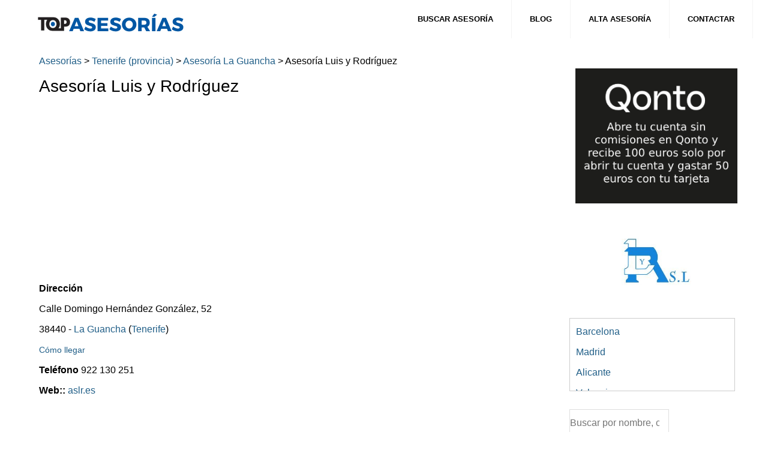

--- FILE ---
content_type: text/html; charset=UTF-8
request_url: https://www.topasesorias.com/info/asesoria-luis-rodriguez-la-guancha
body_size: 5086
content:
<!DOCTYPE html>
<html lang="es">
<!--[if lt IE 7]>  <html class="no-js lt-ie9 lt-ie8 lt-ie7" lang=""> <![endif]-->
<!--[if IE 7]> <html class="no-js lt-ie9 lt-ie8" lang=""> <![endif]-->
<!--[if IE 8]> <html class="no-js lt-ie9" lang=""> <![endif]-->
<!--[if gt IE 8]><!-->
<!--<![endif]-->
<head>
	
<meta charset="utf-8">
<title>Asesoría Luis y Rodríguez - La Guancha | topasesorias.com</title>
<meta name="description" content="Asesoría Luis y Rodríguez, asesoría en Calle Domingo Hernández González, 52 de La Guancha" />
<link rel="canonical" href="https://www.topasesorias.com/info/asesoria-luis-rodriguez-la-guancha" />
<meta name="robots" content="index,follow" />
<!-- Favicon -->
<link rel="shortcut icon" type="image/x-icon" href="https://www.topasesorias.com/upload/favicon.png">


<meta name="geo.placename" content="La Guancha">
<meta name="geo.position" content="28.377003 , -16.652845">
<meta name="ICBM" content="28.377003 , -16.652845">
<meta name="author" content="Web y Acción SL" />
<!--[if IE]>
<meta http-equiv='X-UA-Compatible' content='IE=edge,chrome=1'>
<![endif]-->
<meta http-equiv="X-UA-Compatible" content="IE=edge,chrome=1"/>
<meta name="viewport" content="width=device-width, initial-scale=1.0, maximum-scale=2.0" />
<meta property="og:type" content="company" />
<meta property="og:title" content="Asesoría Luis y Rodríguez - La Guancha | topasesorias.com" />
<meta property="og:description" content="Asesoría Luis y Rodríguez, asesoría en Calle Domingo Hernández González, 52 de La Guancha" />
<meta property="og:url" content="https://www.topasesorias.com/info/asesoria-luis-rodriguez-la-guancha" />
<meta property="og:site_name" content="Asesoría Luis y Rodríguez - La Guancha | topasesorias.com"/>	
<meta property="og:image" content="https://www.topasesorias.com/upload/main/gal-1-asesoria-luis-rodriguez-la-guancha_1669897870-b.jpg"/>
<meta property="og:image:secure_url" content="https://www.topasesorias.com/upload/main/gal-1-asesoria-luis-rodriguez-la-guancha_1669897870-b.jpg" />
<meta property="og:image:width" content="450" />
<meta property="og:image:height" content="250" />
<meta property="og:image:alt" content="Asesoría Luis y Rodríguez - La Guancha | topasesorias.com" />
<meta property="og:image:type" content="image/jpeg" />	

<!-- Stylesheets -->
<link href="https://www.topasesorias.com/assets/css/all-stylesheets.css" rel="stylesheet">
<link rel="preconnect" href="https://fonts.googleapis.com">
<link rel="preconnect" href="https://fonts.gstatic.com" crossorigin>
<link rel="preload" 
      href="https://fonts.googleapis.com/css2?family=Open+Sans:ital,wght@0,400;0,500;0,700;1,400&display=swap"
      as="style"
      onload="this.onload=null; this.rel='stylesheet'; document.body.classList.add('fontLoaded')">
</head>
<!-- Google tag (gtag.js) -->
<script async src="https://www.googletagmanager.com/gtag/js?id=G-BMSQGZPSQ2"></script>
<script>
  window.dataLayer = window.dataLayer || [];
  function gtag(){dataLayer.push(arguments);}
  gtag('js', new Date());

  gtag('config', 'G-BMSQGZPSQ2');
</script>

<script async src="https://pagead2.googlesyndication.com/pagead/js/adsbygoogle.js?client=ca-pub-8549267314719925"
     crossorigin="anonymous"></script>
  
  
<body>

<div style="background-color: #fff; margin: 0 15px; width: 100%; float: left;">
<!--====== Header Section Start ======-->
<header class="header">
  <a href="https://www.topasesorias.com"><img style="width:260px; height:80px;" src="https://www.topasesorias.com/upload/logo.png" alt="topasesorias.com"></a>
  <input class="menu-btn" type="checkbox" id="menu-btn" />
  <label class="menu-icon" for="menu-btn"><span class="navicon"></span></label>
  <ul class="menu">
    <li><a href="https://www.topasesorias.com/buscar">Buscar asesoría</a></li>
	<li><a href="https://www.topasesorias.com/blog">Blog</a></li>
    <li><a href="https://www.topasesorias.com/alta">Alta asesoría</a></li>
    <li><a href="https://www.topasesorias.com/contact">Contactar</a></li>
  </ul>
</header>



<!-- CONTENIDO PRINCIPAL DE LA PÁGINA -->
<div>

<div id="fromtop50" class="row-white-management">
<div class="col-lg-12">
<a href="/">Asesorías</a> > <a href="/p:tenerife"> Tenerife (provincia)</a> ><a href="/la-guancha"> Asesoría La Guancha</a> > Asesor&iacute;a Luis y Rodr&iacute;guez
</div>

<div class="col-lg-9">
<h1>Asesor&iacute;a Luis y Rodr&iacute;guez</h1>
 
<p><strong></strong></p>
	
<!-- BLOQUE PUBLICIDAD -->
<div class="col-lg-12"><script async src="https://pagead2.googlesyndication.com/pagead/js/adsbygoogle.js?client=ca-pub-8549267314719925"
     crossorigin="anonymous"></script>
<!-- topasesorias-adaptable -->
<ins class="adsbygoogle"
     style="display:block"
     data-ad-client="ca-pub-8549267314719925"
     data-ad-slot="3470830311"
     data-ad-format="auto"
     data-full-width-responsive="true"></ins>
<script>
     (adsbygoogle = window.adsbygoogle || []).push({});
</script></div>
<!-- FIN BLOQUE PUBLICIDAD -->

<p class="pheader"><span class="ico-direccion"></span> <strong>Dirección</strong></p> 
<p>Calle Domingo Hernández González, 52</p> 
<p>38440 - <a href="/la-guancha"> La Guancha</a> (<a href="/p:tenerife">Tenerife</a>)</p>
<p style="font-size:0.9em;"><a target="_blank" href="https://www.google.com/maps/dir/?api=1&destination=28.377003 , -16.652845&destination_name=Asesor%C3%ADa+Luis+y+Rodr%C3%ADguez">Cómo llegar</a></p>

	 
	<p class="pheader"><a href="tel:922130251" style="color:#000;">  <span class="ico-telefono"></span> <strong>Teléfono</strong> 922 130 251 </a>  
		
</p>


	
<p class="pheader"><strong>Web::</strong> <a href="//aslr.es" target="_blank" rel="ugc">aslr.es</a></p>

        <!-- BLOQUE PUBLICIDAD -->
                <div class="col-lg-12" style="text-align:center;  float:left;"><script async src="https://pagead2.googlesyndication.com/pagead/js/adsbygoogle.js?client=ca-pub-8549267314719925"
     crossorigin="anonymous"></script>
<!-- topasesorias-adaptable -->
<ins class="adsbygoogle"
     style="display:block"
     data-ad-client="ca-pub-8549267314719925"
     data-ad-slot="3470830311"
     data-ad-format="auto"
     data-full-width-responsive="true"></ins>
<script>
     (adsbygoogle = window.adsbygoogle || []).push({});
</script></div>
                <!-- FIN BLOQUE PUBLICIDAD -->

<div class="clearfix"></div>

<!-- DIV TRATAMIENTOS -->


<h2>Qué servicios ofrece Asesor&iacute;a Luis y Rodr&iacute;guez</h2>

	
		<div class="col-lg-12">	
<p><strong>Servicios de asesoría fiscal:</strong> Nuestro equipo administra tus obligaciones tributarias o de tu sociedad ante Hacienda. Asegura el respeto de la normativa fiscal vigente, previniendo fallos, sanciones y optimizando tu tributación de forma legal. Incluye la elaboración y presentación de declaraciones fiscales (IVA, IRPF, Sociedades, etc.), la estrategia tributaria para particulares y sociedades, la atención de consultas, y la actuación en inspecciones o notificaciones de la Agencia Tributaria.</p><p><strong>Servicios de asesoría laboral:</strong> La empresa te asiste a manejar y cumplir todas tus obligaciones en materia de empleo y seguridad social. Para empresas, implica desde la preparación de nóminas y acuerdos laborales, hasta la gestión de inscripciones y bajas en la Seguridad Social, la implementación de convenios colectivos y el asesoramiento en rescisiones o reorganizaciones. A trabajadores, puede ofrecerles orientación sobre sus derechos de trabajador, finiquitos, subsidios de desempleo o reclamaciones salariales. El servicio laboral certifica que tanto empresas como trabajadores funcionen dentro del ordenamiento jurídico, evitando litigios y potenciando las relaciones laborales con total seguridad jurídica.</p><p><strong>Contabilidad:</strong> El despacho te asesora a ordenar, anotar y analizar la información económica y financiera de tu actividad profesional. El propósito esencial es llevar al día la contabilidad, velando porque los asientos contables representen con exactitud la realidad económica y cumplan con la normativa mercantil y contable. Incluye la preparación de balances, cuentas de resultados y la presentación de los libros contables en los registros correspondientes.</p><p><strong>Asesoramiento legal:</strong> proporciona apoyo y representación jurídica a particulares y sociedades en diferentes materias legales. Su objetivo principal es anticipar contingencias legales, solucionar disputas en curso y asegurar el cumplimiento de la ley. Incluye desde la redacción de contratos, testamentos o escrituras societarias, hasta el asistencia en conflictos, pleitos, acciones legales o trámites ante la administración y tribunales. El abogado consultor proporciona el asesoramiento especializado necesario para tomar decisiones informadas, proteger tus intereses y orientarte en el entramado normativo, actuando como tu defensor o consejero en cualquier caso que exija interpretación legal.</p>
	</div>
	

<!-- BLOQUE PUBLICIDAD -->
<div class="col-lg-12"><script async src="https://pagead2.googlesyndication.com/pagead/js/adsbygoogle.js?client=ca-pub-8549267314719925"
     crossorigin="anonymous"></script>
<!-- topasesorias-adaptable -->
<ins class="adsbygoogle"
     style="display:block"
     data-ad-client="ca-pub-8549267314719925"
     data-ad-slot="3470830311"
     data-ad-format="auto"
     data-full-width-responsive="true"></ins>
<script>
     (adsbygoogle = window.adsbygoogle || []).push({});
</script></div>
<!-- FIN BLOQUE PUBLICIDAD -->

</div>

<!-- RIGHT COLUMN STARTS
========================================================================= -->
<div class="col-lg-3 hundred">                        
<!-- TABS STARTS -->
<div class="tabs">
<div role="tabpanel">

<div class="col-lg-12" style="margin-bottom:20px;">
<a href="https://qonto.com/es/r/8r8opv" target="_blank"><img src="https://www.topasesorias.com/public/upload/main/qonto.png"></a>
</div>

<!-- Nav tabs -->
<div class="col-lg-12" style="margin-bottom:20px;">

	<img alt="Asesor&iacute;a Luis y Rodr&iacute;guez"
	  src="https://www.topasesorias.com/upload/main/gal-1-asesoria-luis-rodriguez-la-guancha_1669897870-b.jpg"
	  layout="responsive"
	   width="340"
	  height="190"
	  srcset="https://www.topasesorias.com/upload/main/gal-1-asesoria-luis-rodriguez-la-guancha_1669897870-b.jpg 1980w,
	          https://www.topasesorias.com/upload/main/gal-1-asesoria-luis-rodriguez-la-guancha_1669897870-b.jpg 320w"
			  sizes="(max-width: 1980px) 100vw, 
			              (max-width: 450px) 50vw, 
			              33vw"/>

	
</div>

<div style="height: 100px; overflow: scroll; border:1px solid #ccc; padding:10px;">
<p><a href="https://www.topasesorias.com/p:barcelona">Barcelona</a></p>
<p><a href="https://www.topasesorias.com/p:madrid">Madrid</a></p>
<p><a href="https://www.topasesorias.com/p:alicante">Alicante</a></p>
<p><a href="https://www.topasesorias.com/p:valencia">Valencia</a></p>
<p><a href="https://www.topasesorias.com/p:malaga">M&aacute;laga</a></p>
<p><a href="https://www.topasesorias.com/p:sevilla">Sevilla</a></p>
<p><a href="https://www.topasesorias.com/p:murcia">Murcia</a></p>
<p><a href="https://www.topasesorias.com/p:a-coruna">A Coru&ntilde;a</a></p>
<p><a href="https://www.topasesorias.com/p:tenerife">Tenerife</a></p>
<p><a href="https://www.topasesorias.com/p:granada">Granada</a></p>
<p><a href="https://www.topasesorias.com/p:asturias">Asturias</a></p>
<p><a href="https://www.topasesorias.com/p:pontevedra">Pontevedra</a></p>
<p><a href="https://www.topasesorias.com/p:las-palmas">Las Palmas</a></p>
<p><a href="https://www.topasesorias.com/p:cadiz">C&aacute;diz</a></p>
<p><a href="https://www.topasesorias.com/p:girona">Girona</a></p>
<p><a href="https://www.topasesorias.com/p:vizcaya">Vizcaya</a></p>
<p><a href="https://www.topasesorias.com/p:islas-baleares">Islas Baleares</a></p>
<p><a href="https://www.topasesorias.com/p:tarragona">Tarragona</a></p>
<p><a href="https://www.topasesorias.com/p:almeria">Almer&iacute;a</a></p>
<p><a href="https://www.topasesorias.com/p:zaragoza">Zaragoza</a></p>
<p><a href="https://www.topasesorias.com/p:badajoz">Badajoz</a></p>
<p><a href="https://www.topasesorias.com/p:guipuzcoa">Guip&uacute;zcoa</a></p>
<p><a href="https://www.topasesorias.com/p:jaen">Ja&eacute;n</a></p>
<p><a href="https://www.topasesorias.com/p:cordoba">C&oacute;rdoba</a></p>
<p><a href="https://www.topasesorias.com/p:navarra">Navarra</a></p>
<p><a href="https://www.topasesorias.com/p:castellon">Castell&oacute;n</a></p>
<p><a href="https://www.topasesorias.com/p:leon">Le&oacute;n</a></p>
<p><a href="https://www.topasesorias.com/p:toledo">Toledo</a></p>
<p><a href="https://www.topasesorias.com/p:cantabria">Cantabria</a></p>
<p><a href="https://www.topasesorias.com/p:valladolid">Valladolid</a></p>
<p><a href="https://www.topasesorias.com/p:ciudad-real">Ciudad Real</a></p>
<p><a href="https://www.topasesorias.com/p:huelva">Huelva</a></p>
<p><a href="https://www.topasesorias.com/p:lugo">Lugo</a></p>
<p><a href="https://www.topasesorias.com/p:caceres">C&aacute;ceres</a></p>
<p><a href="https://www.topasesorias.com/p:albacete">Albacete</a></p>
<p><a href="https://www.topasesorias.com/p:salamanca">Salamanca</a></p>
<p><a href="https://www.topasesorias.com/p:burgos">Burgos</a></p>
<p><a href="https://www.topasesorias.com/p:la-rioja">La Rioja</a></p>
<p><a href="https://www.topasesorias.com/p:ourense">Ourense</a></p>
<p><a href="https://www.topasesorias.com/p:lleida">Lleida</a></p>
<p><a href="https://www.topasesorias.com/p:alava">&Aacute;lava</a></p>
<p><a href="https://www.topasesorias.com/p:huesca">Huesca</a></p>
<p><a href="https://www.topasesorias.com/p:zamora">Zamora</a></p>
<p><a href="https://www.topasesorias.com/p:avila">&Aacute;vila</a></p>
<p><a href="https://www.topasesorias.com/p:cuenca">Cuenca</a></p>
<p><a href="https://www.topasesorias.com/p:palencia">Palencia</a></p>
<p><a href="https://www.topasesorias.com/p:segovia">Segovia</a></p>
<p><a href="https://www.topasesorias.com/p:teruel">Teruel</a></p>
<p><a href="https://www.topasesorias.com/p:soria">Soria</a></p>
<p><a href="https://www.topasesorias.com/p:guadalajara">Guadalajara</a></p>
<p><a href="https://www.topasesorias.com/p:melilla">Melilla</a></p>
<p><a href="https://www.topasesorias.com/p:ceuta">Ceuta</a></p>
</div>


<form method="GET" action="https://www.topasesorias.com/search" accept-charset="UTF-8" role="form">
		<div class="area-title text-center">
		<input class="cuadro-busqueda" type="search" value="" name="q" style="float:none" placeholder="Buscar por nombre, ciudad, código postal...">
		<button class="boton-accion">Buscar</button>                 
		</div>
</form>
<p>&nbsp;</p>

<!--
<div style="height: 150px; overflow: scroll; border:1px solid #ccc; padding:10px;">
<p><a href="https://www.topasesorias.com/madrid">Madrid</a></p>
<p><a href="https://www.topasesorias.com/barcelona">Barcelona</a></p>
<p><a href="https://www.topasesorias.com/zaragoza">Zaragoza</a></p>
<p><a href="https://www.topasesorias.com/sevilla">Sevilla</a></p>
<p><a href="https://www.topasesorias.com/a-coruna">A Coru&ntilde;a</a></p>
<p><a href="https://www.topasesorias.com/malaga">M&aacute;laga</a></p>
<p><a href="https://www.topasesorias.com/murcia">Murcia</a></p>
<p><a href="https://www.topasesorias.com/granada">Granada</a></p>
<p><a href="https://www.topasesorias.com/valencia">Valencia</a></p>
<p><a href="https://www.topasesorias.com/vigo">Vigo</a></p>
<p><a href="https://www.topasesorias.com/valladolid">Valladolid</a></p>
<p><a href="https://www.topasesorias.com/leon">Le&oacute;n</a></p>
<p><a href="https://www.topasesorias.com/las-palmas-de-gran-canaria">Las Palmas de Gran Canaria</a></p>
<p><a href="https://www.topasesorias.com/pamplona">Pamplona</a></p>
<p><a href="https://www.topasesorias.com/gijon">Gij&oacute;n</a></p>
<p><a href="https://www.topasesorias.com/salamanca">Salamanca</a></p>
<p><a href="https://www.topasesorias.com/elche">Elche</a></p>
<p><a href="https://www.topasesorias.com/palma">Palma</a></p>
<p><a href="https://www.topasesorias.com/alicante">Alicante</a></p>
<p><a href="https://www.topasesorias.com/oviedo">Oviedo</a></p>
<p><a href="https://www.topasesorias.com/santa-cruz-de-tenerife">Santa Cruz de Tenerife</a></p>
<p><a href="https://www.topasesorias.com/terrassa">Terrassa</a></p>
<p><a href="https://www.topasesorias.com/cordoba">C&oacute;rdoba</a></p>
<p><a href="https://www.topasesorias.com/santander">Santander</a></p>
<p><a href="https://www.topasesorias.com/santiago-de-compostela">Santiago de Compostela</a></p>
<p><a href="https://www.topasesorias.com/castellon-de-la-plana">Castell&oacute;n de la Plana</a></p>
<p><a href="https://www.topasesorias.com/bilbo">Bilbo</a></p>
<p><a href="https://www.topasesorias.com/sabadell">Sabadell</a></p>
<p><a href="https://www.topasesorias.com/albacete">Albacete</a></p>
<p><a href="https://www.topasesorias.com/almeria">Almer&iacute;a</a></p>
<p><a href="https://www.topasesorias.com/burgos">Burgos</a></p>
<p><a href="https://www.topasesorias.com/ourense">Ourense</a></p>
<p><a href="https://www.topasesorias.com/donostia">Donostia</a></p>
<p><a href="https://www.topasesorias.com/lugo">Lugo</a></p>
<p><a href="https://www.topasesorias.com/marbella">Marbella</a></p>
<p><a href="https://www.topasesorias.com/alcala-de-henares">Alcal&aacute; de Henares</a></p>
<p><a href="https://www.topasesorias.com/girona">Girona</a></p>
<p><a href="https://www.topasesorias.com/fuenlabrada">Fuenlabrada</a></p>
<p><a href="https://www.topasesorias.com/jerez-de-la-frontera">Jerez de la Frontera</a></p>
<p><a href="https://www.topasesorias.com/jaen">Ja&eacute;n</a></p>
<p><a href="https://www.topasesorias.com/badajoz">Badajoz</a></p>
<p><a href="https://www.topasesorias.com/logrono">Logro&ntilde;o</a></p>
<p><a href="https://www.topasesorias.com/getafe">Getafe</a></p>
<p><a href="https://www.topasesorias.com/zamora">Zamora</a></p>
<p><a href="https://www.topasesorias.com/bilbao">Bilbao</a></p>
<p><a href="https://www.topasesorias.com/mataro">Matar&oacute;</a></p>
<p><a href="https://www.topasesorias.com/reus">Reus</a></p>
<p><a href="https://www.topasesorias.com/san-cristobal-de-la-laguna">San Crist&oacute;bal de La Laguna</a></p>
<p><a href="https://www.topasesorias.com/gasteiz">Gasteiz</a></p>
<p><a href="https://www.topasesorias.com/huelva">Huelva</a></p>
</div>
-->

<!-- BLOQUE PUBLICIDAD -->
<div class="col-lg-12 lazyload" data-lazyhtml onvisible></div>
<!-- FIN BLOQUE PUBLICIDAD -->

<!-- Tab panes -->

</div>
</div>
<!-- TABS ENDS -->
</div>
<!-- /. RIGHT COLUMN ENDS
========================================================================= -->

<!-- FIN IMAGEN -->
<!-- FIN DIV COLUMNA TEXTO -->

<!-- EMPIEZA SIDEBAR DERECHA -->


<div class="clearfix"></div>

<!-- CLÍNICAS CERCANAS -->
<!-- FIN CLINICAS CERCANAS -->

        <!-- BLOQUE PUBLICIDAD -->
                <div class="col-lg-12" style="text-align:center;  float:left;"><script async src="https://pagead2.googlesyndication.com/pagead/js/adsbygoogle.js?client=ca-pub-8549267314719925"
     crossorigin="anonymous"></script>
<!-- topasesorias-adaptable -->
<ins class="adsbygoogle"
     style="display:block"
     data-ad-client="ca-pub-8549267314719925"
     data-ad-slot="3470830311"
     data-ad-format="auto"
     data-full-width-responsive="true"></ins>
<script>
     (adsbygoogle = window.adsbygoogle || []).push({});
</script></div>
                <!-- FIN BLOQUE PUBLICIDAD -->

<div class="clearfix"></div>

</div>

</div>

</div>

<div class="clearfix"></div>
<!-- DIV COLUMNA TEXTO -->
</div>




<!-- cierre footer -->
</div>



<!-- FOOTER STARTS========================================================================= -->
<!--FOOTER AREA-->
<footer class="footer-area" style="background-color: #ededed;">
	
	<div class="row">
	<div class="col-lg-4">
	<ul class="footer-blog-post">
	<li><a href="/about">Quiénes somos</a></li>
	<li><a href="/buscar">Buscar asesoría</a></li>
	<li><a href="/about/aviso-legal">Aviso legal</a></li>
	<li><a href="/about/privacidad">Política de privacidad</a></li>
	<li><a href="/about/cookies">Política de cookies</a></li>
	</ul>

	</div>
	<div class="col-lg-4">

		<ul class="footer-blog-post">
		<li><a href="/madrid">Asesorías Madrid</a></li>
		<li><a href="/barcelona">Asesorías Barcelona</a></li>
		<li><a href="/valencia">Asesorías Valencia</a></li>
		<li><a href="/zaragoza">Asesorías Zaragoza</a></li>
		<li><a href="/sevilla">Asesorías Sevilla</a></li>
		<li><a href="/pamplona">Asesorías Pamplona</a></li>
		<li><a href="/malaga">Asesorías Málaga</a></li>
		</ul>

	</div>
	<div class="col-lg-4">
		<ul class="footer-blog-post">
		<li><a href="/contact">Contactar</a></li>
		<li>Email : <a href="/contact">hola@webaccion.com</a></li>
		</ul>

	</div>

</footer>	
<div class="clearfix"></div>


<div class="footer-copyright">



<p>&copy; 2025 Web y Acción SL | Todos los derechos reservados</p>


</div>

<!--FOOTER AREA END-->

<!-- /. FOOTER ENDS========================================================================= -->










</body>
</html>

--- FILE ---
content_type: text/html; charset=utf-8
request_url: https://www.google.com/recaptcha/api2/aframe
body_size: 257
content:
<!DOCTYPE HTML><html><head><meta http-equiv="content-type" content="text/html; charset=UTF-8"></head><body><script nonce="hHZuJvTS8d3Q2NncY2rCZA">/** Anti-fraud and anti-abuse applications only. See google.com/recaptcha */ try{var clients={'sodar':'https://pagead2.googlesyndication.com/pagead/sodar?'};window.addEventListener("message",function(a){try{if(a.source===window.parent){var b=JSON.parse(a.data);var c=clients[b['id']];if(c){var d=document.createElement('img');d.src=c+b['params']+'&rc='+(localStorage.getItem("rc::a")?sessionStorage.getItem("rc::b"):"");window.document.body.appendChild(d);sessionStorage.setItem("rc::e",parseInt(sessionStorage.getItem("rc::e")||0)+1);localStorage.setItem("rc::h",'1768976677606');}}}catch(b){}});window.parent.postMessage("_grecaptcha_ready", "*");}catch(b){}</script></body></html>